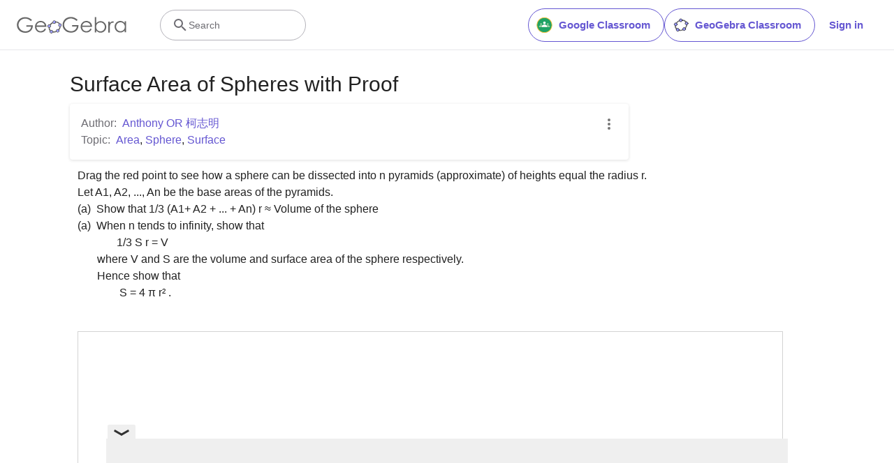

--- FILE ---
content_type: text/html; charset=utf-8
request_url: https://www.google.com/recaptcha/api2/aframe
body_size: 264
content:
<!DOCTYPE HTML><html><head><meta http-equiv="content-type" content="text/html; charset=UTF-8"></head><body><script nonce="mpPO007OXa1nCnUt_HBugw">/** Anti-fraud and anti-abuse applications only. See google.com/recaptcha */ try{var clients={'sodar':'https://pagead2.googlesyndication.com/pagead/sodar?'};window.addEventListener("message",function(a){try{if(a.source===window.parent){var b=JSON.parse(a.data);var c=clients[b['id']];if(c){var d=document.createElement('img');d.src=c+b['params']+'&rc='+(localStorage.getItem("rc::a")?sessionStorage.getItem("rc::b"):"");window.document.body.appendChild(d);sessionStorage.setItem("rc::e",parseInt(sessionStorage.getItem("rc::e")||0)+1);localStorage.setItem("rc::h",'1768722804166');}}}catch(b){}});window.parent.postMessage("_grecaptcha_ready", "*");}catch(b){}</script></body></html>

--- FILE ---
content_type: text/plain
request_url: https://rtb.openx.net/openrtbb/prebidjs
body_size: -84
content:
{"id":"1568c99e-a035-4bd0-827e-2a4a98df4ce8","nbr":0}